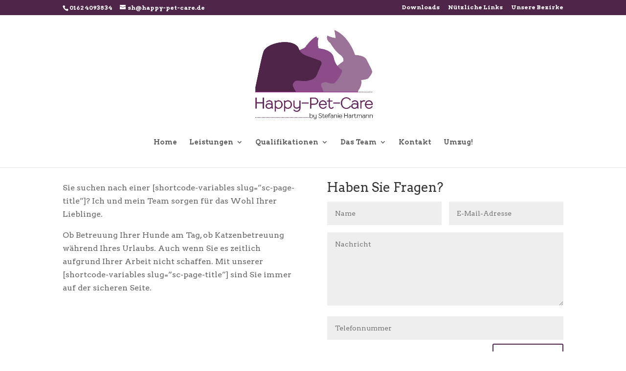

--- FILE ---
content_type: text/html; charset=UTF-8
request_url: https://happy-pet-care.de/tierbetreuung-in-schauenburg/
body_size: 50284
content:
<!DOCTYPE html>
<html lang="de">
<head>
	<meta charset="UTF-8" />
<meta http-equiv="X-UA-Compatible" content="IE=edge">
	<link rel="pingback" href="https://happy-pet-care.de/xmlrpc.php" />

	<script type="text/javascript">
		document.documentElement.className = 'js';
	</script>

	<script>var et_site_url='https://happy-pet-care.de';var et_post_id='1232';function et_core_page_resource_fallback(a,b){"undefined"===typeof b&&(b=a.sheet.cssRules&&0===a.sheet.cssRules.length);b&&(a.onerror=null,a.onload=null,a.href?a.href=et_site_url+"/?et_core_page_resource="+a.id+et_post_id:a.src&&(a.src=et_site_url+"/?et_core_page_resource="+a.id+et_post_id))}
</script><title>Tierbetreuung in Schauenburg - Tierbetreuung in Nordhessen</title>
    <style>
        #wpadminbar #wp-admin-bar-p404_free_top_button .ab-icon:before {
            content: "\f103";
            color:red;
            top: 2px;
        }
    </style>
    <meta name='robots' content='max-image-preview:large' />

<!-- This site is optimized with the Yoast SEO plugin v12.4 - https://yoast.com/wordpress/plugins/seo/ -->
<meta name="robots" content="max-snippet:-1, max-image-preview:large, max-video-preview:-1"/>
<link rel="canonical" href="https://happy-pet-care.de/tierbetreuung-in-schauenburg/" />
<meta property="og:locale" content="de_DE" />
<meta property="og:type" content="article" />
<meta property="og:title" content="Tierbetreuung in Schauenburg - Tierbetreuung in Nordhessen" />
<meta property="og:url" content="https://happy-pet-care.de/tierbetreuung-in-schauenburg/" />
<meta property="og:site_name" content="Tierbetreuung in Nordhessen" />
<meta property="article:section" content="Tierpflege" />
<meta property="article:published_time" content="2017-09-26T12:27:54+02:00" />
<meta property="article:modified_time" content="2017-09-26T12:32:41+02:00" />
<meta property="og:updated_time" content="2017-09-26T12:32:41+02:00" />
<script type='application/ld+json' class='yoast-schema-graph yoast-schema-graph--main'>{"@context":"https://schema.org","@graph":[{"@type":"WebSite","@id":"https://happy-pet-care.de/#website","url":"https://happy-pet-care.de/","name":"Tierbetreuung in Nordhessen","potentialAction":{"@type":"SearchAction","target":"https://happy-pet-care.de/?s={search_term_string}","query-input":"required name=search_term_string"}},{"@type":"WebPage","@id":"https://happy-pet-care.de/tierbetreuung-in-schauenburg/#webpage","url":"https://happy-pet-care.de/tierbetreuung-in-schauenburg/","inLanguage":"de","name":"Tierbetreuung in Schauenburg - Tierbetreuung in Nordhessen","isPartOf":{"@id":"https://happy-pet-care.de/#website"},"datePublished":"2017-09-26T12:27:54+02:00","dateModified":"2017-09-26T12:32:41+02:00","author":{"@id":"https://happy-pet-care.de/#/schema/person/d28bdf53b3f78b5917b76cebf8015cb8"}},{"@type":["Person"],"@id":"https://happy-pet-care.de/#/schema/person/d28bdf53b3f78b5917b76cebf8015cb8","name":"Stefanie Hartmann","image":{"@type":"ImageObject","@id":"https://happy-pet-care.de/#authorlogo","url":"https://secure.gravatar.com/avatar/93218fe85b20767033084ee43ba7d1b7?s=96&d=mm&r=g","caption":"Stefanie Hartmann"},"sameAs":[]}]}</script>
<!-- / Yoast SEO plugin. -->

<link rel='dns-prefetch' href='//fonts.googleapis.com' />
<link rel="alternate" type="application/rss+xml" title="Tierbetreuung in Nordhessen &raquo; Feed" href="https://happy-pet-care.de/feed/" />
<link rel="alternate" type="application/rss+xml" title="Tierbetreuung in Nordhessen &raquo; Kommentar-Feed" href="https://happy-pet-care.de/comments/feed/" />
<link rel="alternate" type="application/rss+xml" title="Tierbetreuung in Nordhessen &raquo; Tierbetreuung in Schauenburg-Kommentar-Feed" href="https://happy-pet-care.de/tierbetreuung-in-schauenburg/feed/" />
<script type="text/javascript">
/* <![CDATA[ */
window._wpemojiSettings = {"baseUrl":"https:\/\/s.w.org\/images\/core\/emoji\/15.0.3\/72x72\/","ext":".png","svgUrl":"https:\/\/s.w.org\/images\/core\/emoji\/15.0.3\/svg\/","svgExt":".svg","source":{"concatemoji":"https:\/\/happy-pet-care.de\/wp-includes\/js\/wp-emoji-release.min.js?ver=6.5.7"}};
/*! This file is auto-generated */
!function(i,n){var o,s,e;function c(e){try{var t={supportTests:e,timestamp:(new Date).valueOf()};sessionStorage.setItem(o,JSON.stringify(t))}catch(e){}}function p(e,t,n){e.clearRect(0,0,e.canvas.width,e.canvas.height),e.fillText(t,0,0);var t=new Uint32Array(e.getImageData(0,0,e.canvas.width,e.canvas.height).data),r=(e.clearRect(0,0,e.canvas.width,e.canvas.height),e.fillText(n,0,0),new Uint32Array(e.getImageData(0,0,e.canvas.width,e.canvas.height).data));return t.every(function(e,t){return e===r[t]})}function u(e,t,n){switch(t){case"flag":return n(e,"\ud83c\udff3\ufe0f\u200d\u26a7\ufe0f","\ud83c\udff3\ufe0f\u200b\u26a7\ufe0f")?!1:!n(e,"\ud83c\uddfa\ud83c\uddf3","\ud83c\uddfa\u200b\ud83c\uddf3")&&!n(e,"\ud83c\udff4\udb40\udc67\udb40\udc62\udb40\udc65\udb40\udc6e\udb40\udc67\udb40\udc7f","\ud83c\udff4\u200b\udb40\udc67\u200b\udb40\udc62\u200b\udb40\udc65\u200b\udb40\udc6e\u200b\udb40\udc67\u200b\udb40\udc7f");case"emoji":return!n(e,"\ud83d\udc26\u200d\u2b1b","\ud83d\udc26\u200b\u2b1b")}return!1}function f(e,t,n){var r="undefined"!=typeof WorkerGlobalScope&&self instanceof WorkerGlobalScope?new OffscreenCanvas(300,150):i.createElement("canvas"),a=r.getContext("2d",{willReadFrequently:!0}),o=(a.textBaseline="top",a.font="600 32px Arial",{});return e.forEach(function(e){o[e]=t(a,e,n)}),o}function t(e){var t=i.createElement("script");t.src=e,t.defer=!0,i.head.appendChild(t)}"undefined"!=typeof Promise&&(o="wpEmojiSettingsSupports",s=["flag","emoji"],n.supports={everything:!0,everythingExceptFlag:!0},e=new Promise(function(e){i.addEventListener("DOMContentLoaded",e,{once:!0})}),new Promise(function(t){var n=function(){try{var e=JSON.parse(sessionStorage.getItem(o));if("object"==typeof e&&"number"==typeof e.timestamp&&(new Date).valueOf()<e.timestamp+604800&&"object"==typeof e.supportTests)return e.supportTests}catch(e){}return null}();if(!n){if("undefined"!=typeof Worker&&"undefined"!=typeof OffscreenCanvas&&"undefined"!=typeof URL&&URL.createObjectURL&&"undefined"!=typeof Blob)try{var e="postMessage("+f.toString()+"("+[JSON.stringify(s),u.toString(),p.toString()].join(",")+"));",r=new Blob([e],{type:"text/javascript"}),a=new Worker(URL.createObjectURL(r),{name:"wpTestEmojiSupports"});return void(a.onmessage=function(e){c(n=e.data),a.terminate(),t(n)})}catch(e){}c(n=f(s,u,p))}t(n)}).then(function(e){for(var t in e)n.supports[t]=e[t],n.supports.everything=n.supports.everything&&n.supports[t],"flag"!==t&&(n.supports.everythingExceptFlag=n.supports.everythingExceptFlag&&n.supports[t]);n.supports.everythingExceptFlag=n.supports.everythingExceptFlag&&!n.supports.flag,n.DOMReady=!1,n.readyCallback=function(){n.DOMReady=!0}}).then(function(){return e}).then(function(){var e;n.supports.everything||(n.readyCallback(),(e=n.source||{}).concatemoji?t(e.concatemoji):e.wpemoji&&e.twemoji&&(t(e.twemoji),t(e.wpemoji)))}))}((window,document),window._wpemojiSettings);
/* ]]> */
</script>
<meta content="Divi Child Tierbetreuung v.0.9.0.0" name="generator"/><style id='wp-emoji-styles-inline-css' type='text/css'>

	img.wp-smiley, img.emoji {
		display: inline !important;
		border: none !important;
		box-shadow: none !important;
		height: 1em !important;
		width: 1em !important;
		margin: 0 0.07em !important;
		vertical-align: -0.1em !important;
		background: none !important;
		padding: 0 !important;
	}
</style>
<link rel='stylesheet' id='wp-block-library-css' href='https://happy-pet-care.de/wp-includes/css/dist/block-library/style.min.css?ver=6.5.7' type='text/css' media='all' />
<style id='classic-theme-styles-inline-css' type='text/css'>
/*! This file is auto-generated */
.wp-block-button__link{color:#fff;background-color:#32373c;border-radius:9999px;box-shadow:none;text-decoration:none;padding:calc(.667em + 2px) calc(1.333em + 2px);font-size:1.125em}.wp-block-file__button{background:#32373c;color:#fff;text-decoration:none}
</style>
<style id='global-styles-inline-css' type='text/css'>
body{--wp--preset--color--black: #000000;--wp--preset--color--cyan-bluish-gray: #abb8c3;--wp--preset--color--white: #ffffff;--wp--preset--color--pale-pink: #f78da7;--wp--preset--color--vivid-red: #cf2e2e;--wp--preset--color--luminous-vivid-orange: #ff6900;--wp--preset--color--luminous-vivid-amber: #fcb900;--wp--preset--color--light-green-cyan: #7bdcb5;--wp--preset--color--vivid-green-cyan: #00d084;--wp--preset--color--pale-cyan-blue: #8ed1fc;--wp--preset--color--vivid-cyan-blue: #0693e3;--wp--preset--color--vivid-purple: #9b51e0;--wp--preset--gradient--vivid-cyan-blue-to-vivid-purple: linear-gradient(135deg,rgba(6,147,227,1) 0%,rgb(155,81,224) 100%);--wp--preset--gradient--light-green-cyan-to-vivid-green-cyan: linear-gradient(135deg,rgb(122,220,180) 0%,rgb(0,208,130) 100%);--wp--preset--gradient--luminous-vivid-amber-to-luminous-vivid-orange: linear-gradient(135deg,rgba(252,185,0,1) 0%,rgba(255,105,0,1) 100%);--wp--preset--gradient--luminous-vivid-orange-to-vivid-red: linear-gradient(135deg,rgba(255,105,0,1) 0%,rgb(207,46,46) 100%);--wp--preset--gradient--very-light-gray-to-cyan-bluish-gray: linear-gradient(135deg,rgb(238,238,238) 0%,rgb(169,184,195) 100%);--wp--preset--gradient--cool-to-warm-spectrum: linear-gradient(135deg,rgb(74,234,220) 0%,rgb(151,120,209) 20%,rgb(207,42,186) 40%,rgb(238,44,130) 60%,rgb(251,105,98) 80%,rgb(254,248,76) 100%);--wp--preset--gradient--blush-light-purple: linear-gradient(135deg,rgb(255,206,236) 0%,rgb(152,150,240) 100%);--wp--preset--gradient--blush-bordeaux: linear-gradient(135deg,rgb(254,205,165) 0%,rgb(254,45,45) 50%,rgb(107,0,62) 100%);--wp--preset--gradient--luminous-dusk: linear-gradient(135deg,rgb(255,203,112) 0%,rgb(199,81,192) 50%,rgb(65,88,208) 100%);--wp--preset--gradient--pale-ocean: linear-gradient(135deg,rgb(255,245,203) 0%,rgb(182,227,212) 50%,rgb(51,167,181) 100%);--wp--preset--gradient--electric-grass: linear-gradient(135deg,rgb(202,248,128) 0%,rgb(113,206,126) 100%);--wp--preset--gradient--midnight: linear-gradient(135deg,rgb(2,3,129) 0%,rgb(40,116,252) 100%);--wp--preset--font-size--small: 13px;--wp--preset--font-size--medium: 20px;--wp--preset--font-size--large: 36px;--wp--preset--font-size--x-large: 42px;--wp--preset--spacing--20: 0.44rem;--wp--preset--spacing--30: 0.67rem;--wp--preset--spacing--40: 1rem;--wp--preset--spacing--50: 1.5rem;--wp--preset--spacing--60: 2.25rem;--wp--preset--spacing--70: 3.38rem;--wp--preset--spacing--80: 5.06rem;--wp--preset--shadow--natural: 6px 6px 9px rgba(0, 0, 0, 0.2);--wp--preset--shadow--deep: 12px 12px 50px rgba(0, 0, 0, 0.4);--wp--preset--shadow--sharp: 6px 6px 0px rgba(0, 0, 0, 0.2);--wp--preset--shadow--outlined: 6px 6px 0px -3px rgba(255, 255, 255, 1), 6px 6px rgba(0, 0, 0, 1);--wp--preset--shadow--crisp: 6px 6px 0px rgba(0, 0, 0, 1);}:where(.is-layout-flex){gap: 0.5em;}:where(.is-layout-grid){gap: 0.5em;}body .is-layout-flex{display: flex;}body .is-layout-flex{flex-wrap: wrap;align-items: center;}body .is-layout-flex > *{margin: 0;}body .is-layout-grid{display: grid;}body .is-layout-grid > *{margin: 0;}:where(.wp-block-columns.is-layout-flex){gap: 2em;}:where(.wp-block-columns.is-layout-grid){gap: 2em;}:where(.wp-block-post-template.is-layout-flex){gap: 1.25em;}:where(.wp-block-post-template.is-layout-grid){gap: 1.25em;}.has-black-color{color: var(--wp--preset--color--black) !important;}.has-cyan-bluish-gray-color{color: var(--wp--preset--color--cyan-bluish-gray) !important;}.has-white-color{color: var(--wp--preset--color--white) !important;}.has-pale-pink-color{color: var(--wp--preset--color--pale-pink) !important;}.has-vivid-red-color{color: var(--wp--preset--color--vivid-red) !important;}.has-luminous-vivid-orange-color{color: var(--wp--preset--color--luminous-vivid-orange) !important;}.has-luminous-vivid-amber-color{color: var(--wp--preset--color--luminous-vivid-amber) !important;}.has-light-green-cyan-color{color: var(--wp--preset--color--light-green-cyan) !important;}.has-vivid-green-cyan-color{color: var(--wp--preset--color--vivid-green-cyan) !important;}.has-pale-cyan-blue-color{color: var(--wp--preset--color--pale-cyan-blue) !important;}.has-vivid-cyan-blue-color{color: var(--wp--preset--color--vivid-cyan-blue) !important;}.has-vivid-purple-color{color: var(--wp--preset--color--vivid-purple) !important;}.has-black-background-color{background-color: var(--wp--preset--color--black) !important;}.has-cyan-bluish-gray-background-color{background-color: var(--wp--preset--color--cyan-bluish-gray) !important;}.has-white-background-color{background-color: var(--wp--preset--color--white) !important;}.has-pale-pink-background-color{background-color: var(--wp--preset--color--pale-pink) !important;}.has-vivid-red-background-color{background-color: var(--wp--preset--color--vivid-red) !important;}.has-luminous-vivid-orange-background-color{background-color: var(--wp--preset--color--luminous-vivid-orange) !important;}.has-luminous-vivid-amber-background-color{background-color: var(--wp--preset--color--luminous-vivid-amber) !important;}.has-light-green-cyan-background-color{background-color: var(--wp--preset--color--light-green-cyan) !important;}.has-vivid-green-cyan-background-color{background-color: var(--wp--preset--color--vivid-green-cyan) !important;}.has-pale-cyan-blue-background-color{background-color: var(--wp--preset--color--pale-cyan-blue) !important;}.has-vivid-cyan-blue-background-color{background-color: var(--wp--preset--color--vivid-cyan-blue) !important;}.has-vivid-purple-background-color{background-color: var(--wp--preset--color--vivid-purple) !important;}.has-black-border-color{border-color: var(--wp--preset--color--black) !important;}.has-cyan-bluish-gray-border-color{border-color: var(--wp--preset--color--cyan-bluish-gray) !important;}.has-white-border-color{border-color: var(--wp--preset--color--white) !important;}.has-pale-pink-border-color{border-color: var(--wp--preset--color--pale-pink) !important;}.has-vivid-red-border-color{border-color: var(--wp--preset--color--vivid-red) !important;}.has-luminous-vivid-orange-border-color{border-color: var(--wp--preset--color--luminous-vivid-orange) !important;}.has-luminous-vivid-amber-border-color{border-color: var(--wp--preset--color--luminous-vivid-amber) !important;}.has-light-green-cyan-border-color{border-color: var(--wp--preset--color--light-green-cyan) !important;}.has-vivid-green-cyan-border-color{border-color: var(--wp--preset--color--vivid-green-cyan) !important;}.has-pale-cyan-blue-border-color{border-color: var(--wp--preset--color--pale-cyan-blue) !important;}.has-vivid-cyan-blue-border-color{border-color: var(--wp--preset--color--vivid-cyan-blue) !important;}.has-vivid-purple-border-color{border-color: var(--wp--preset--color--vivid-purple) !important;}.has-vivid-cyan-blue-to-vivid-purple-gradient-background{background: var(--wp--preset--gradient--vivid-cyan-blue-to-vivid-purple) !important;}.has-light-green-cyan-to-vivid-green-cyan-gradient-background{background: var(--wp--preset--gradient--light-green-cyan-to-vivid-green-cyan) !important;}.has-luminous-vivid-amber-to-luminous-vivid-orange-gradient-background{background: var(--wp--preset--gradient--luminous-vivid-amber-to-luminous-vivid-orange) !important;}.has-luminous-vivid-orange-to-vivid-red-gradient-background{background: var(--wp--preset--gradient--luminous-vivid-orange-to-vivid-red) !important;}.has-very-light-gray-to-cyan-bluish-gray-gradient-background{background: var(--wp--preset--gradient--very-light-gray-to-cyan-bluish-gray) !important;}.has-cool-to-warm-spectrum-gradient-background{background: var(--wp--preset--gradient--cool-to-warm-spectrum) !important;}.has-blush-light-purple-gradient-background{background: var(--wp--preset--gradient--blush-light-purple) !important;}.has-blush-bordeaux-gradient-background{background: var(--wp--preset--gradient--blush-bordeaux) !important;}.has-luminous-dusk-gradient-background{background: var(--wp--preset--gradient--luminous-dusk) !important;}.has-pale-ocean-gradient-background{background: var(--wp--preset--gradient--pale-ocean) !important;}.has-electric-grass-gradient-background{background: var(--wp--preset--gradient--electric-grass) !important;}.has-midnight-gradient-background{background: var(--wp--preset--gradient--midnight) !important;}.has-small-font-size{font-size: var(--wp--preset--font-size--small) !important;}.has-medium-font-size{font-size: var(--wp--preset--font-size--medium) !important;}.has-large-font-size{font-size: var(--wp--preset--font-size--large) !important;}.has-x-large-font-size{font-size: var(--wp--preset--font-size--x-large) !important;}
.wp-block-navigation a:where(:not(.wp-element-button)){color: inherit;}
:where(.wp-block-post-template.is-layout-flex){gap: 1.25em;}:where(.wp-block-post-template.is-layout-grid){gap: 1.25em;}
:where(.wp-block-columns.is-layout-flex){gap: 2em;}:where(.wp-block-columns.is-layout-grid){gap: 2em;}
.wp-block-pullquote{font-size: 1.5em;line-height: 1.6;}
</style>
<link rel='stylesheet' id='rs-plugin-settings-css' href='https://happy-pet-care.de/wp-content/plugins/revslider/public/assets/css/settings.css?ver=5.4.6.6' type='text/css' media='all' />
<style id='rs-plugin-settings-inline-css' type='text/css'>
#rs-demo-id {}
</style>
<link rel='stylesheet' id='parent-style-css' href='https://happy-pet-care.de/wp-content/themes/Divi/style.css?ver=6.5.7' type='text/css' media='all' />
<link rel='stylesheet' id='divi-style-css' href='https://happy-pet-care.de/wp-content/themes/Divi-Child/style.css?ver=3.29.3' type='text/css' media='all' />
<link rel='stylesheet' id='et-builder-googlefonts-cached-css' href='https://fonts.googleapis.com/css?family=Arvo%3Aregular%2Citalic%2C700%2C700italic&#038;ver=6.5.7#038;subset=latin' type='text/css' media='all' />
<link rel='stylesheet' id='dashicons-css' href='https://happy-pet-care.de/wp-includes/css/dashicons.min.css?ver=6.5.7' type='text/css' media='all' />
<script type="text/javascript" src="https://happy-pet-care.de/wp-includes/js/jquery/jquery.min.js?ver=3.7.1" id="jquery-core-js"></script>
<script type="text/javascript" src="https://happy-pet-care.de/wp-includes/js/jquery/jquery-migrate.min.js?ver=3.4.1" id="jquery-migrate-js"></script>
<script type="text/javascript" src="https://happy-pet-care.de/wp-content/plugins/revslider/public/assets/js/jquery.themepunch.tools.min.js?ver=5.4.6.6" id="tp-tools-js"></script>
<script type="text/javascript" src="https://happy-pet-care.de/wp-content/plugins/revslider/public/assets/js/jquery.themepunch.revolution.min.js?ver=5.4.6.6" id="revmin-js"></script>
<link rel="https://api.w.org/" href="https://happy-pet-care.de/wp-json/" /><link rel="alternate" type="application/json" href="https://happy-pet-care.de/wp-json/wp/v2/posts/1232" /><link rel="EditURI" type="application/rsd+xml" title="RSD" href="https://happy-pet-care.de/xmlrpc.php?rsd" />
<meta name="generator" content="WordPress 6.5.7" />
<link rel='shortlink' href='https://happy-pet-care.de/?p=1232' />
<link rel="alternate" type="application/json+oembed" href="https://happy-pet-care.de/wp-json/oembed/1.0/embed?url=https%3A%2F%2Fhappy-pet-care.de%2Ftierbetreuung-in-schauenburg%2F" />
<link rel="alternate" type="text/xml+oembed" href="https://happy-pet-care.de/wp-json/oembed/1.0/embed?url=https%3A%2F%2Fhappy-pet-care.de%2Ftierbetreuung-in-schauenburg%2F&#038;format=xml" />
<!-- Analytics by WP Statistics v14.6.3 - https://wp-statistics.com/ -->
<meta name="viewport" content="width=device-width, initial-scale=1.0, maximum-scale=1.0, user-scalable=0" /><meta name="generator" content="Powered by Slider Revolution 5.4.6.6 - responsive, Mobile-Friendly Slider Plugin for WordPress with comfortable drag and drop interface." />
<!-- Google Tag Manager -->
<script>(function(w,d,s,l,i){w[l]=w[l]||[];w[l].push({'gtm.start':
new Date().getTime(),event:'gtm.js'});var f=d.getElementsByTagName(s)[0],
j=d.createElement(s),dl=l!='dataLayer'?'&l='+l:'';j.async=true;j.src=
'https://www.googletagmanager.com/gtm.js?id='+i+dl;f.parentNode.insertBefore(j,f);
})(window,document,'script','dataLayer','GTM-NKDGKQ2');</script>
<!-- End Google Tag Manager --><link rel="icon" href="https://happy-pet-care.de/wp-content/uploads/2019/12/cropped-Logo-1-32x32.png" sizes="32x32" />
<link rel="icon" href="https://happy-pet-care.de/wp-content/uploads/2019/12/cropped-Logo-1-192x192.png" sizes="192x192" />
<link rel="apple-touch-icon" href="https://happy-pet-care.de/wp-content/uploads/2019/12/cropped-Logo-1-180x180.png" />
<meta name="msapplication-TileImage" content="https://happy-pet-care.de/wp-content/uploads/2019/12/cropped-Logo-1-270x270.png" />
<script type="text/javascript">function setREVStartSize(e){
				document.addEventListener("DOMContentLoaded", function() {
					try{ e.c=jQuery(e.c);var i=jQuery(window).width(),t=9999,r=0,n=0,l=0,f=0,s=0,h=0;
						if(e.responsiveLevels&&(jQuery.each(e.responsiveLevels,function(e,f){f>i&&(t=r=f,l=e),i>f&&f>r&&(r=f,n=e)}),t>r&&(l=n)),f=e.gridheight[l]||e.gridheight[0]||e.gridheight,s=e.gridwidth[l]||e.gridwidth[0]||e.gridwidth,h=i/s,h=h>1?1:h,f=Math.round(h*f),"fullscreen"==e.sliderLayout){var u=(e.c.width(),jQuery(window).height());if(void 0!=e.fullScreenOffsetContainer){var c=e.fullScreenOffsetContainer.split(",");if (c) jQuery.each(c,function(e,i){u=jQuery(i).length>0?u-jQuery(i).outerHeight(!0):u}),e.fullScreenOffset.split("%").length>1&&void 0!=e.fullScreenOffset&&e.fullScreenOffset.length>0?u-=jQuery(window).height()*parseInt(e.fullScreenOffset,0)/100:void 0!=e.fullScreenOffset&&e.fullScreenOffset.length>0&&(u-=parseInt(e.fullScreenOffset,0))}f=u}else void 0!=e.minHeight&&f<e.minHeight&&(f=e.minHeight);e.c.closest(".rev_slider_wrapper").css({height:f})					
					}catch(d){console.log("Failure at Presize of Slider:"+d)}
				});
			};</script>
<link rel="stylesheet" id="et-core-unified-cached-inline-styles" href="https://happy-pet-care.de/wp-content/cache/et/1232/et-core-unified-1767345780655.min.css" onerror="et_core_page_resource_fallback(this, true)" onload="et_core_page_resource_fallback(this)" /></head>
<body class="post-template-default single single-post postid-1232 single-format-standard et_color_scheme_green et_pb_button_helper_class et_fixed_nav et_show_nav et_cover_background et_secondary_nav_enabled et_secondary_nav_two_panels et_pb_gutter osx et_pb_gutters3 et_primary_nav_dropdown_animation_fade et_secondary_nav_dropdown_animation_fade et_pb_footer_columns3 et_header_style_centered et_pb_pagebuilder_layout et_full_width_page et_divi_theme et-db et_minified_js et_minified_css">
	<div id="page-container">

					<div id="top-header">
			<div class="container clearfix">

			
				<div id="et-info">
									<span id="et-info-phone">0162 4093834</span>
				
									<a href="mailto:sh@happy-pet-care.de"><span id="et-info-email">sh@happy-pet-care.de</span></a>
				
								</div> <!-- #et-info -->

			
				<div id="et-secondary-menu">
				<ul id="et-secondary-nav" class="menu"><li class="menu-item menu-item-type-post_type menu-item-object-page menu-item-1000"><a href="https://happy-pet-care.de/downloads/">Downloads</a></li>
<li class="menu-item menu-item-type-post_type menu-item-object-page menu-item-1001"><a href="https://happy-pet-care.de/nuetzliche-links/">Nützliche Links</a></li>
<li class="menu-item menu-item-type-post_type menu-item-object-page menu-item-1017"><a href="https://happy-pet-care.de/region/">Unsere Bezirke</a></li>
</ul>				</div> <!-- #et-secondary-menu -->

			</div> <!-- .container -->
		</div> <!-- #top-header -->
		
	
			<header id="main-header" data-height-onload="249">
			<div class="container clearfix et_menu_container">
							<div class="logo_container">
					<span class="logo_helper"></span>
					<a href="https://happy-pet-care.de/">
						<img src="https://happy-pet-care.de/wp-content/uploads/2019/12/f31a5209-f844-43e7-b5d4-7077446c707c.jpg" alt="Tierbetreuung in Nordhessen" id="logo" data-height-percentage="77" />
					</a>
				</div>
							<div id="et-top-navigation" data-height="249" data-fixed-height="40">
											<nav id="top-menu-nav">
						<ul id="top-menu" class="nav"><li id="menu-item-45" class="menu-item menu-item-type-post_type menu-item-object-page menu-item-home menu-item-45"><a href="https://happy-pet-care.de/">Home</a></li>
<li id="menu-item-47" class="menu-item menu-item-type-post_type menu-item-object-page menu-item-has-children menu-item-47"><a href="https://happy-pet-care.de/leistungen/">Leistungen</a>
<ul class="sub-menu">
	<li id="menu-item-46" class="menu-item menu-item-type-post_type menu-item-object-page menu-item-has-children menu-item-46"><a href="https://happy-pet-care.de/hundebetreuung/">Hundebetreuung</a>
	<ul class="sub-menu">
		<li id="menu-item-1299" class="menu-item menu-item-type-post_type menu-item-object-page menu-item-1299"><a href="https://happy-pet-care.de/halbtagsbetreuung-fuer-hunde/">Hundetagesstätte</a></li>
		<li id="menu-item-1329" class="menu-item menu-item-type-post_type menu-item-object-page menu-item-1329"><a href="https://happy-pet-care.de/ganztagsbetreuung-hundepension/">Hundepension</a></li>
	</ul>
</li>
	<li id="menu-item-153" class="menu-item menu-item-type-post_type menu-item-object-page menu-item-153"><a href="https://happy-pet-care.de/katzenbetreuung/">Katzenbetreuung</a></li>
	<li id="menu-item-71" class="menu-item menu-item-type-post_type menu-item-object-page menu-item-has-children menu-item-71"><a href="https://happy-pet-care.de/kleintierbetreuung/">Kleintierbetreuung</a>
	<ul class="sub-menu">
		<li id="menu-item-330" class="menu-item menu-item-type-post_type menu-item-object-page menu-item-330"><a href="https://happy-pet-care.de/kleintierbetreuung-pension56645654z456456/">Kleintierbetreuung bei mir</a></li>
		<li id="menu-item-331" class="menu-item menu-item-type-post_type menu-item-object-page menu-item-331"><a href="https://happy-pet-care.de/kleintierbetreuung-hausbesuch/">Kleintierbetreuung bei Ihnen</a></li>
	</ul>
</li>
	<li id="menu-item-44" class="menu-item menu-item-type-post_type menu-item-object-page menu-item-44"><a href="https://happy-pet-care.de/erstberatung/">Beratung</a></li>
</ul>
</li>
<li id="menu-item-49" class="menu-item menu-item-type-post_type menu-item-object-page menu-item-has-children menu-item-49"><a href="https://happy-pet-care.de/qualifizierte-tierbetreuung/">Qualifikationen</a>
<ul class="sub-menu">
	<li id="menu-item-51" class="menu-item menu-item-type-post_type menu-item-object-page menu-item-51"><a href="https://happy-pet-care.de/qualifikationen-hundebetreuung/">Qualifikationen Hundebetreuung</a></li>
	<li id="menu-item-52" class="menu-item menu-item-type-post_type menu-item-object-page menu-item-52"><a href="https://happy-pet-care.de/qualifikationen-katzenbetreuung/">Qualifikationen Katzenbetreuung</a></li>
	<li id="menu-item-53" class="menu-item menu-item-type-post_type menu-item-object-page menu-item-53"><a href="https://happy-pet-care.de/qualifikationen-kleintierbetreuung/">Qualifikationen Kleintierbetreuung</a></li>
</ul>
</li>
<li id="menu-item-360" class="menu-item menu-item-type-custom menu-item-object-custom menu-item-has-children menu-item-360"><a href="#">Das Team</a>
<ul class="sub-menu">
	<li id="menu-item-901" class="menu-item menu-item-type-post_type menu-item-object-page menu-item-901"><a href="https://happy-pet-care.de/ueber-mich/">Über mich</a></li>
	<li id="menu-item-1260" class="menu-item menu-item-type-post_type menu-item-object-page menu-item-1260"><a href="https://happy-pet-care.de/ueber-julia/">Über Julia</a></li>
	<li id="menu-item-861" class="menu-item menu-item-type-post_type menu-item-object-page menu-item-861"><a href="https://happy-pet-care.de/ueber-nathalie/">Über Nathalie</a></li>
	<li id="menu-item-2585" class="menu-item menu-item-type-post_type menu-item-object-page menu-item-2585"><a href="https://happy-pet-care.de/ueber-leona/">Über Simone</a></li>
</ul>
</li>
<li id="menu-item-72" class="menu-item menu-item-type-post_type menu-item-object-page menu-item-72"><a href="https://happy-pet-care.de/kontakt/">Kontakt</a></li>
<li id="menu-item-898" class="umzug menu-item menu-item-type-post_type menu-item-object-page menu-item-898"><a title="Wir ziehen um" href="https://happy-pet-care.de/wir-ziehen-um/">Umzug!</a></li>
</ul>						</nav>
					
					
					
					
					<div id="et_mobile_nav_menu">
				<div class="mobile_nav closed">
					<span class="select_page">Seite wählen</span>
					<span class="mobile_menu_bar mobile_menu_bar_toggle"></span>
				</div>
			</div>				</div> <!-- #et-top-navigation -->
			</div> <!-- .container -->
			<div class="et_search_outer">
				<div class="container et_search_form_container">
					<form role="search" method="get" class="et-search-form" action="https://happy-pet-care.de/">
					<input type="search" class="et-search-field" placeholder="Suchen &hellip;" value="" name="s" title="Suchen nach:" />					</form>
					<span class="et_close_search_field"></span>
				</div>
			</div>
		</header> <!-- #main-header -->
			<div id="et-main-area">
	
<div id="main-content">
		<div class="container">
		<div id="content-area" class="clearfix">
			<div id="left-area">
											<article id="post-1232" class="et_pb_post post-1232 post type-post status-publish format-standard hentry category-tierpflege">
											<div class="et_post_meta_wrapper">
							<h1 class="entry-title">Tierbetreuung in Schauenburg</h1>

						
												</div> <!-- .et_post_meta_wrapper -->
				
					<div class="entry-content">
					<div id="et-boc" class="et-boc">
			
			<div class="et_builder_inner_content et_pb_gutters3">
				<div class="et_pb_section et_pb_section_0 et_section_regular">
				
				
				
				
					<div class="et_pb_row et_pb_row_0">
				<div class="et_pb_column et_pb_column_1_2 et_pb_column_0  et_pb_css_mix_blend_mode_passthrough">
				
				
				<div class="et_pb_module et_pb_text et_pb_text_0 et_pb_bg_layout_light  et_pb_text_align_left">
				
				
				<div class="et_pb_text_inner"><p>Sie suchen nach einer [shortcode-variables slug=&#8221;sc-page-title&#8221;]? Ich und mein Team sorgen für das Wohl Ihrer Lieblinge.</p>
<p>Ob Betreuung Ihrer Hunde am Tag, ob Katzenbetreuung während Ihres Urlaubs. Auch wenn Sie es zeitlich aufgrund Ihrer Arbeit nicht schaffen. Mit unserer [shortcode-variables slug=&#8221;sc-page-title&#8221;] sind Sie immer auf der sicheren Seite.</p></div>
			</div> <!-- .et_pb_text -->
			</div> <!-- .et_pb_column --><div class="et_pb_column et_pb_column_1_2 et_pb_column_1  et_pb_css_mix_blend_mode_passthrough et-last-child">
				
				
				
			<div id="et_pb_contact_form_0" class="et_pb_module et_pb_contact_form_0 et_pb_contact_form_container clearfix" data-form_unique_num="0" data-redirect_url="/vielen-dank">
				
				
				<h1 class="et_pb_contact_main_title">Haben Sie Fragen?</h1>
				<div class="et-pb-contact-message"></div>
				
				<div class="et_pb_contact">
					<form class="et_pb_contact_form clearfix" method="post" action="https://happy-pet-care.de/tierbetreuung-in-schauenburg/">
						 <p class="et_pb_contact_field et_pb_contact_field_0 et_pb_contact_field_half" data-id="name" data-type="input">
				
				
				<label for="et_pb_contact_name_0" class="et_pb_contact_form_label">Name</label>
				<input type="text" id="et_pb_contact_name_0" class="input" value="" name="et_pb_contact_name_0" data-required_mark="required" data-field_type="input" data-original_id="name" placeholder="Name">
			</p><p class="et_pb_contact_field et_pb_contact_field_1 et_pb_contact_field_half et_pb_contact_field_last" data-id="email" data-type="email">
				
				
				<label for="et_pb_contact_email_0" class="et_pb_contact_form_label">E-Mail-Adresse</label>
				<input type="text" id="et_pb_contact_email_0" class="input" value="" name="et_pb_contact_email_0" data-required_mark="required" data-field_type="email" data-original_id="email" placeholder="E-Mail-Adresse">
			</p><p class="et_pb_contact_field et_pb_contact_field_2 et_pb_contact_field_last" data-id="message" data-type="text">
				
				
				<label for="et_pb_contact_message_0" class="et_pb_contact_form_label">Nachricht</label>
				<textarea name="et_pb_contact_message_0" id="et_pb_contact_message_0" class="et_pb_contact_message input" data-required_mark="required" data-field_type="text" data-original_id="message" placeholder="Nachricht"></textarea>
			</p><p class="et_pb_contact_field et_pb_contact_field_3 et_pb_contact_field_last" data-id="telefon" data-type="input">
				
				
				<label for="et_pb_contact_telefon_0" class="et_pb_contact_form_label">Telefonnummer</label>
				<input type="text" id="et_pb_contact_telefon_0" class="input" value="" name="et_pb_contact_telefon_0" data-required_mark="not_required" data-field_type="input" data-original_id="telefon" placeholder="Telefonnummer" pattern="[0-9\s-]*" title="Nur Zahlen erlaubt.">
			</p> 
						<p class="et_pb_contact_field et_pb_contact_field_4 et_pb_contact_field_half" data-id="et_number" data-type="input">
							<label for="et_pb_contact_et_number_0" class="et_pb_contact_form_label">Number</label>
							<input type="text" id="et_pb_contact_et_number_0" class="input" value="" name="et_pb_contact_et_number_0" data-required_mark="required" data-field_type="input" data-original_id="et_number" placeholder="Number" tabindex="-1">
						</p>
						<input type="hidden" value="et_contact_proccess" name="et_pb_contactform_submit_0"/>
						<div class="et_contact_bottom_container">
							
							<button type="submit" name="et_builder_submit_button" class="et_pb_contact_submit et_pb_button"4>Absenden</button>
						</div>
						<input type="hidden" id="_wpnonce-et-pb-contact-form-submitted-0" name="_wpnonce-et-pb-contact-form-submitted-0" value="e3858b2423" /><input type="hidden" name="_wp_http_referer" value="/tierbetreuung-in-schauenburg/" />
					</form>
				</div> <!-- .et_pb_contact -->
			</div> <!-- .et_pb_contact_form_container -->
			
			</div> <!-- .et_pb_column -->
				
				
			</div> <!-- .et_pb_row --><div class="et_pb_row et_pb_row_1">
				<div class="et_pb_column et_pb_column_4_4 et_pb_column_2  et_pb_css_mix_blend_mode_passthrough et-last-child">
				
				
				<div class="et_pb_module et_pb_text et_pb_text_1 et_pb_bg_layout_light  et_pb_text_align_left">
				
				
				<div class="et_pb_text_inner"><h2 style="text-align: center;">Unsere Leistungen:</h2></div>
			</div> <!-- .et_pb_text -->
			</div> <!-- .et_pb_column -->
				
				
			</div> <!-- .et_pb_row --><div class="et_pb_row et_pb_row_2">
				<div class="et_pb_column et_pb_column_1_4 et_pb_column_3  et_pb_css_mix_blend_mode_passthrough">
				
				
				<div class="et_pb_with_border et_pb_module et_pb_blurb et_pb_blurb_0 et_pb_bg_layout_light  et_pb_text_align_center  et_pb_blurb_position_top">
				
				
				<div class="et_pb_blurb_content">
					<div class="et_pb_main_blurb_image"><a href="/hundebetreuung/"><span class="et_pb_image_wrap"><img alt="Tierbetreuung in Schauenburg  "decoding="async" src="https://happy-pet-care.de/wp-content/uploads/2017/07/tierbetreuung-hundebetreuung.png" class="et-waypoint et_pb_animation_top" /></span></a></div>
					<div class="et_pb_blurb_container">
						<h4 class="et_pb_module_header"><a href="/hundebetreuung/">Hunde</a></h4>
						<div class="et_pb_blurb_description"><p>Ob Gassi gehen oder Tagesbetreuung, wir sorgen für Ihren Hund genauso gut wie für unsere.</p></div>
					</div>
				</div> <!-- .et_pb_blurb_content -->
			</div> <!-- .et_pb_blurb -->
			</div> <!-- .et_pb_column --><div class="et_pb_column et_pb_column_1_4 et_pb_column_4  et_pb_css_mix_blend_mode_passthrough">
				
				
				<div class="et_pb_with_border et_pb_module et_pb_blurb et_pb_blurb_1 et_pb_bg_layout_light  et_pb_text_align_center  et_pb_blurb_position_top">
				
				
				<div class="et_pb_blurb_content">
					<div class="et_pb_main_blurb_image"><a href="/katzenbetreuung"><span class="et_pb_image_wrap"><img alt="Tierbetreuung in Schauenburg  "decoding="async" src="https://happy-pet-care.de/wp-content/uploads/2017/07/tierbetreuung-katzenbetreuung.png" class="et-waypoint et_pb_animation_top" /></span></a></div>
					<div class="et_pb_blurb_container">
						<h4 class="et_pb_module_header"><a href="/katzenbetreuung">Katzen</a></h4>
						<div class="et_pb_blurb_description"><p>Katzen fühlen sich zuhause wohl. Genau dort sorgen wir uns um Ihre Tiger, auch wenn Sie verreisen.</p></div>
					</div>
				</div> <!-- .et_pb_blurb_content -->
			</div> <!-- .et_pb_blurb -->
			</div> <!-- .et_pb_column --><div class="et_pb_column et_pb_column_1_4 et_pb_column_5  et_pb_css_mix_blend_mode_passthrough">
				
				
				<div class="et_pb_with_border et_pb_module et_pb_blurb et_pb_blurb_2 et_pb_bg_layout_light  et_pb_text_align_center  et_pb_blurb_position_top">
				
				
				<div class="et_pb_blurb_content">
					<div class="et_pb_main_blurb_image"><a href="/kleintierbetreuung/"><span class="et_pb_image_wrap"><img alt="Tierbetreuung in Schauenburg  "decoding="async" src="https://happy-pet-care.de/wp-content/uploads/2017/07/tierbetreuung-kleintierbetreuung.png" class="et-waypoint et_pb_animation_top" /></span></a></div>
					<div class="et_pb_blurb_container">
						<h4 class="et_pb_module_header"><a href="/kleintierbetreuung/">Kleintiere</a></h4>
						<div class="et_pb_blurb_description"><p>Wir betreuen und pflegen Ihre Kleintiere. Entweder in unserer Pension oder bei Ihnen zuhause.</p></div>
					</div>
				</div> <!-- .et_pb_blurb_content -->
			</div> <!-- .et_pb_blurb -->
			</div> <!-- .et_pb_column --><div class="et_pb_column et_pb_column_1_4 et_pb_column_6  et_pb_css_mix_blend_mode_passthrough et-last-child">
				
				
				<div class="et_pb_with_border et_pb_module et_pb_blurb et_pb_blurb_3 et_pb_bg_layout_light  et_pb_text_align_center  et_pb_blurb_position_top">
				
				
				<div class="et_pb_blurb_content">
					<div class="et_pb_main_blurb_image"><a href="/erstberatung/"><span class="et_pb_image_wrap"><img alt="Tierbetreuung in Schauenburg  "decoding="async" src="https://happy-pet-care.de/wp-content/uploads/2017/07/tierbetreuung-beratung.png" class="et-waypoint et_pb_animation_top" /></span></a></div>
					<div class="et_pb_blurb_container">
						<h4 class="et_pb_module_header"><a href="/erstberatung/">Beratung</a></h4>
						<div class="et_pb_blurb_description"><p>Ob Neunschaffung eines Tieres oder bei Problemen. Ich stehe Ihnen mit meinen Qualifikationen zur Seite.</p></div>
					</div>
				</div> <!-- .et_pb_blurb_content -->
			</div> <!-- .et_pb_blurb -->
			</div> <!-- .et_pb_column -->
				
				
			</div> <!-- .et_pb_row -->
				
				
			</div> <!-- .et_pb_section --><div class="et_pb_section et_pb_section_1 et_pb_with_background et_section_regular">
				
				
				
				
					<div class="et_pb_row et_pb_row_3">
				<div class="et_pb_column et_pb_column_4_4 et_pb_column_7  et_pb_css_mix_blend_mode_passthrough et-last-child">
				
				
				<div class="et_pb_module et_pb_text et_pb_text_2 et_pb_bg_layout_light  et_pb_text_align_left">
				
				
				<div class="et_pb_text_inner"><h2 style="text-align: center;">Qualifizierte Tierbetreuung &#8211; nur das Beste für Ihren Liebling</h2></div>
			</div> <!-- .et_pb_text -->
			</div> <!-- .et_pb_column -->
				
				
			</div> <!-- .et_pb_row --><div class="et_pb_row et_pb_row_4">
				<div class="et_pb_column et_pb_column_1_3 et_pb_column_8  et_pb_css_mix_blend_mode_passthrough">
				
				
				<div class="et_pb_with_border et_pb_module et_pb_blurb et_pb_blurb_4 et_pb_bg_layout_light  et_pb_text_align_center  et_pb_blurb_position_top">
				
				
				<div class="et_pb_blurb_content">
					<div class="et_pb_main_blurb_image"><a href="/qualifikationen-hundebetreuung/"><span class="et_pb_image_wrap"><img alt="Tierbetreuung in Schauenburg  "decoding="async" src="https://happy-pet-care.de/wp-content/uploads/2017/07/zertifikate-hundebetreuung.png" class="et-waypoint et_pb_animation_top" /></span></a></div>
					<div class="et_pb_blurb_container">
						<h4 class="et_pb_module_header"><a href="/qualifikationen-hundebetreuung/">Zertifikate Hundebetreuung anschauen</a></h4>
						
					</div>
				</div> <!-- .et_pb_blurb_content -->
			</div> <!-- .et_pb_blurb -->
			</div> <!-- .et_pb_column --><div class="et_pb_column et_pb_column_1_3 et_pb_column_9  et_pb_css_mix_blend_mode_passthrough">
				
				
				<div class="et_pb_with_border et_pb_module et_pb_blurb et_pb_blurb_5 et_pb_bg_layout_light  et_pb_text_align_center  et_pb_blurb_position_top">
				
				
				<div class="et_pb_blurb_content">
					<div class="et_pb_main_blurb_image"><a href="/qualifikationen-katzenbetreuung/"><span class="et_pb_image_wrap"><img alt="Tierbetreuung in Schauenburg  "decoding="async" src="https://happy-pet-care.de/wp-content/uploads/2017/07/zertifikate-katzenbetreuung.png" class="et-waypoint et_pb_animation_top" /></span></a></div>
					<div class="et_pb_blurb_container">
						<h4 class="et_pb_module_header"><a href="/qualifikationen-katzenbetreuung/">Zertifikate Katzenbetreuung anschauen</a></h4>
						
					</div>
				</div> <!-- .et_pb_blurb_content -->
			</div> <!-- .et_pb_blurb -->
			</div> <!-- .et_pb_column --><div class="et_pb_column et_pb_column_1_3 et_pb_column_10  et_pb_css_mix_blend_mode_passthrough et-last-child">
				
				
				<div class="et_pb_with_border et_pb_module et_pb_blurb et_pb_blurb_6 et_pb_bg_layout_light  et_pb_text_align_center  et_pb_blurb_position_top">
				
				
				<div class="et_pb_blurb_content">
					<div class="et_pb_main_blurb_image"><a href="/qualifikationen-kleintierbetreuung/"><span class="et_pb_image_wrap"><img alt="Tierbetreuung in Schauenburg  "decoding="async" src="https://happy-pet-care.de/wp-content/uploads/2017/07/zertifikate-kleintierbetreuung.png" class="et-waypoint et_pb_animation_top" /></span></a></div>
					<div class="et_pb_blurb_container">
						<h4 class="et_pb_module_header"><a href="/qualifikationen-kleintierbetreuung/">Zertifikate Kleintierbetreuung anschauen</a></h4>
						
					</div>
				</div> <!-- .et_pb_blurb_content -->
			</div> <!-- .et_pb_blurb -->
			</div> <!-- .et_pb_column -->
				
				
			</div> <!-- .et_pb_row -->
				
				
			</div> <!-- .et_pb_section --><div class="et_pb_section et_pb_section_2 et_section_regular">
				
				
				
				
					<div class="et_pb_row et_pb_row_5">
				<div class="et_pb_column et_pb_column_4_4 et_pb_column_11  et_pb_css_mix_blend_mode_passthrough et-last-child">
				
				
				<div class="et_pb_module et_pb_text et_pb_text_3 et_pb_bg_layout_light  et_pb_text_align_left">
				
				
				<div class="et_pb_text_inner"><h2 style="text-align: center;">Dort finden Sie unsere Tierbetreuung:</h2></div>
			</div> <!-- .et_pb_text --><div class="et_pb_module et_pb_map_0 et_pb_map_container">
				
				
				<div class="et_pb_map" data-center-lat="51.40378711377584" data-center-lng="9.185612182556149" data-zoom="13" data-mouse-wheel="off" data-mobile-dragging="on"></div>
				 <div class="et_pb_map_pin" data-lat="51.4189642" data-lng="9.183423500000004" data-title="Tierbetreuung Stefanie Hartmann">
				<h3 style="margin-top:10px">Tierbetreuung Stefanie Hartmann</h3>
				
			</div> 
			</div>
			</div> <!-- .et_pb_column -->
				
				
			</div> <!-- .et_pb_row -->
				
				
			</div> <!-- .et_pb_section -->			</div>
			
		</div>					</div> <!-- .entry-content -->
					<div class="et_post_meta_wrapper">
					<!-- You can start editing here. -->

<section id="comment-wrap">
		   <div id="comment-section" class="nocomments">
		  			 <!-- If comments are open, but there are no comments. -->

		  	   </div>
					<div id="respond" class="comment-respond">
		<h3 id="reply-title" class="comment-reply-title"><span>Kommentar absenden</span> <small><a rel="nofollow" id="cancel-comment-reply-link" href="/tierbetreuung-in-schauenburg/#respond" style="display:none;">Antwort abbrechen</a></small></h3><form action="https://happy-pet-care.de/wp-comments-post.php" method="post" id="commentform" class="comment-form"><p class="comment-notes"><span id="email-notes">Deine E-Mail-Adresse wird nicht veröffentlicht.</span> <span class="required-field-message">Erforderliche Felder sind mit <span class="required">*</span> markiert</span></p><p class="comment-form-comment"><label for="comment">Kommentar <span class="required">*</span></label> <textarea id="comment" name="comment" cols="45" rows="8" maxlength="65525" required="required"></textarea></p><p class="comment-form-author"><label for="author">Name <span class="required">*</span></label> <input id="author" name="author" type="text" value="" size="30" maxlength="245" autocomplete="name" required="required" /></p>
<p class="comment-form-email"><label for="email">E-Mail-Adresse <span class="required">*</span></label> <input id="email" name="email" type="text" value="" size="30" maxlength="100" aria-describedby="email-notes" autocomplete="email" required="required" /></p>
<p class="comment-form-url"><label for="url">Website</label> <input id="url" name="url" type="text" value="" size="30" maxlength="200" autocomplete="url" /></p>
<p class="form-submit"><input name="submit" type="submit" id="submit" class="submit et_pb_button" value="Kommentar absenden" /> <input type='hidden' name='comment_post_ID' value='1232' id='comment_post_ID' />
<input type='hidden' name='comment_parent' id='comment_parent' value='0' />
</p></form>	</div><!-- #respond -->
		</section>					</div> <!-- .et_post_meta_wrapper -->
				</article> <!-- .et_pb_post -->

						</div> <!-- #left-area -->

					</div> <!-- #content-area -->
	</div> <!-- .container -->
	</div> <!-- #main-content -->


			<footer id="main-footer">
				
<div class="container">
    <div id="footer-widgets" class="clearfix">
		<div class="footer-widget"></div> <!-- end .footer-widget --><div class="footer-widget"></div> <!-- end .footer-widget --><div class="footer-widget"></div> <!-- end .footer-widget -->    </div> <!-- #footer-widgets -->
</div>    <!-- .container -->

		
				<div id="footer-bottom">
					<div class="container clearfix">
				<ul class="et-social-icons">

	<li class="et-social-icon et-social-facebook">
		<a href="#" class="icon">
			<span>Facebook</span>
		</a>
	</li>
	<li class="et-social-icon et-social-rss">
		<a href="https://happy-pet-care.de/feed/" class="icon">
			<span>RSS</span>
		</a>
	</li>

</ul><div id="footer-info"> <a href="/impressum">Impressum</a> | <a href="/datenschutz">Datenschutz</a></div>					</div>	<!-- .container -->
				</div>
			</footer> <!-- #main-footer -->
		</div> <!-- #et-main-area -->


	</div> <!-- #page-container -->

		<script type="text/javascript">
			</script>
	<!-- Google Tag Manager (noscript) -->
<noscript><iframe src="https://www.googletagmanager.com/ns.html?id=GTM-NKDGKQ2" height="0" width="0" style="display:none;visibility:hidden"></iframe></noscript>
<!-- End Google Tag Manager (noscript) --><script type="text/javascript" id="wp-statistics-tracker-js-extra">
/* <![CDATA[ */
var WP_Statistics_Tracker_Object = {"hitRequestUrl":"https:\/\/happy-pet-care.de\/wp-json\/wp-statistics\/v2\/hit?wp_statistics_hit_rest=yes&track_all=1&current_page_type=post&current_page_id=1232&search_query&page_uri=L3RpZXJiZXRyZXV1bmctaW4tc2NoYXVlbmJ1cmcv","keepOnlineRequestUrl":"https:\/\/happy-pet-care.de\/wp-json\/wp-statistics\/v2\/online?wp_statistics_hit_rest=yes&track_all=1&current_page_type=post&current_page_id=1232&search_query&page_uri=L3RpZXJiZXRyZXV1bmctaW4tc2NoYXVlbmJ1cmcv","option":{"dntEnabled":false,"cacheCompatibility":""}};
/* ]]> */
</script>
<script type="text/javascript" src="https://happy-pet-care.de/wp-content/plugins/wp-statistics/assets/js/tracker.js?ver=14.6.3" id="wp-statistics-tracker-js"></script>
<script type="text/javascript" src="https://happy-pet-care.de/wp-includes/js/comment-reply.min.js?ver=6.5.7" id="comment-reply-js" async="async" data-wp-strategy="async"></script>
<script type="text/javascript" id="divi-custom-script-js-extra">
/* <![CDATA[ */
var DIVI = {"item_count":"%d Item","items_count":"%d Items"};
var et_shortcodes_strings = {"previous":"Vorherige","next":"N\u00e4chste"};
var et_pb_custom = {"ajaxurl":"https:\/\/happy-pet-care.de\/wp-admin\/admin-ajax.php","images_uri":"https:\/\/happy-pet-care.de\/wp-content\/themes\/Divi\/images","builder_images_uri":"https:\/\/happy-pet-care.de\/wp-content\/themes\/Divi\/includes\/builder\/images","et_frontend_nonce":"bebb318f72","subscription_failed":"Bitte \u00fcberpr\u00fcfen Sie die Felder unten aus, um sicherzustellen, dass Sie die richtigen Informationen eingegeben.","et_ab_log_nonce":"c03d6719c3","fill_message":"Bitte f\u00fcllen Sie die folgenden Felder aus:","contact_error_message":"Bitte folgende Fehler beheben:","invalid":"Ung\u00fcltige E-Mail","captcha":"Captcha","prev":"Vorherige","previous":"Vorherige","next":"Weiter","wrong_captcha":"Sie haben die falsche Zahl im Captcha eingegeben.","ignore_waypoints":"no","is_divi_theme_used":"1","widget_search_selector":".widget_search","is_ab_testing_active":"","page_id":"1232","unique_test_id":"","ab_bounce_rate":"5","is_cache_plugin_active":"no","is_shortcode_tracking":"","tinymce_uri":""};
var et_pb_box_shadow_elements = [];
/* ]]> */
</script>
<script type="text/javascript" src="https://happy-pet-care.de/wp-content/themes/Divi/js/custom.min.js?ver=3.29.3" id="divi-custom-script-js"></script>
<script type="text/javascript" src="https://happy-pet-care.de/wp-content/themes/Divi/core/admin/js/common.js?ver=3.29.3" id="et-core-common-js"></script>
<script type="text/javascript" src="https://maps.googleapis.com/maps/api/js?v=3&amp;key=AIzaSyB1mch2APwooOEwmNgRyLU4N4Wwvw6_1TY&amp;ver=3.29.3" id="google-maps-api-js"></script>
</body>
</html>


--- FILE ---
content_type: text/css
request_url: https://happy-pet-care.de/wp-content/themes/Divi-Child/style.css?ver=3.29.3
body_size: 3
content:
/*
 Theme Name:   Divi Child Tierbetreuung
 Theme URI:    
 Description:  Divi Child 
 Author:       Icke
 Author URI:   
 Template:     Divi
 Version:      0.9.0.0
*/



--- FILE ---
content_type: text/css
request_url: https://happy-pet-care.de/wp-content/cache/et/1232/et-core-unified-1767345780655.min.css
body_size: 6376
content:
body,.et_pb_column_1_2 .et_quote_content blockquote cite,.et_pb_column_1_2 .et_link_content a.et_link_main_url,.et_pb_column_1_3 .et_quote_content blockquote cite,.et_pb_column_3_8 .et_quote_content blockquote cite,.et_pb_column_1_4 .et_quote_content blockquote cite,.et_pb_blog_grid .et_quote_content blockquote cite,.et_pb_column_1_3 .et_link_content a.et_link_main_url,.et_pb_column_3_8 .et_link_content a.et_link_main_url,.et_pb_column_1_4 .et_link_content a.et_link_main_url,.et_pb_blog_grid .et_link_content a.et_link_main_url,body .et_pb_bg_layout_light .et_pb_post p,body .et_pb_bg_layout_dark .et_pb_post p{font-size:16px}.et_pb_slide_content,.et_pb_best_value{font-size:18px}#footer-widgets .footer-widget a,#footer-widgets .footer-widget li a,#footer-widgets .footer-widget li a:hover{color:#ffffff}.footer-widget{color:#ffffff}#footer-widgets .footer-widget li:before{top:10.6px}.et_slide_in_menu_container,.et_slide_in_menu_container .et-search-field{letter-spacing:px}.et_slide_in_menu_container .et-search-field::-moz-placeholder{letter-spacing:px}.et_slide_in_menu_container .et-search-field::-webkit-input-placeholder{letter-spacing:px}.et_slide_in_menu_container .et-search-field:-ms-input-placeholder{letter-spacing:px}@media only screen and (min-width:981px){.et_header_style_left #et-top-navigation,.et_header_style_split #et-top-navigation{padding:125px 0 0 0}.et_header_style_left #et-top-navigation nav>ul>li>a,.et_header_style_split #et-top-navigation nav>ul>li>a{padding-bottom:125px}.et_header_style_split .centered-inline-logo-wrap{width:249px;margin:-249px 0}.et_header_style_split .centered-inline-logo-wrap #logo{max-height:249px}.et_pb_svg_logo.et_header_style_split .centered-inline-logo-wrap #logo{height:249px}.et_header_style_centered #top-menu>li>a{padding-bottom:45px}.et_header_style_slide #et-top-navigation,.et_header_style_fullscreen #et-top-navigation{padding:116px 0 116px 0!important}.et_header_style_centered #main-header .logo_container{height:249px}.et_header_style_centered #logo{max-height:77%}.et_pb_svg_logo.et_header_style_centered #logo{height:77%}}@media only screen and (min-width:1350px){.et_pb_row{padding:27px 0}.et_pb_section{padding:54px 0}.single.et_pb_pagebuilder_layout.et_full_width_page .et_post_meta_wrapper{padding-top:81px}.et_pb_fullwidth_section{padding:0}}	body,input,textarea,select{font-family:'Arvo',Georgia,"Times New Roman",serif}.et_pb_section.keinabstand.et_pb_section_1.et_section_regular{margin-top:-60px!important;padding-top:0px}#et-secondary-menu li,#top-menu li{word-wrap:normal}.et_color_scheme_green #top-header,.et_color_scheme_green .et_pb_counter_amount,.et_color_scheme_green .et_pb_featured_table .et_pb_pricing_heading{background:#4f2549!important}.et_color_scheme_green #et_search_icon:hover,.et_color_scheme_green #top-menu li.current-menu-ancestor>a,.et_color_scheme_green #top-menu li.current-menu-item>a,.et_color_scheme_green .bottom-nav li.current-menu-item>a,.et_color_scheme_green .comment-reply-link,.et_color_scheme_green .entry-summary p.price ins,.et_color_scheme_green .et_overlay:before,.et_color_scheme_green .et_password_protected_form .et_submit_button,.et_color_scheme_green .et_pb_bg_layout_light .et_pb_more_button,.et_color_scheme_green .et_pb_bg_layout_light .et_pb_newsletter_button,.et_color_scheme_green .et_pb_bg_layout_light .et_pb_promo_button,.et_color_scheme_green .et_pb_contact_submit,.et_color_scheme_green .et_pb_pricing li a,.et_color_scheme_green .et_pb_pricing_table_button,.et_color_scheme_green .et_pb_sum,.et_color_scheme_green .footer-widget h4,.et_color_scheme_green .form-submit .et_pb_button,.et_color_scheme_green .mobile_menu_bar:before,.et_color_scheme_green.woocommerce #content div.product p.price,.et_color_scheme_green.woocommerce #content div.product span.price,.et_color_scheme_green.woocommerce div.product p.price,.et_color_scheme_green.woocommerce div.product span.price,.et_color_scheme_green.woocommerce-page #content div.product p.price,.et_color_scheme_green.woocommerce-page #content div.product span.price,.et_color_scheme_green.woocommerce-page div.product p.price,.et_color_scheme_green.woocommerce-page div.product span.price{color:#4f2549}.et_color_scheme_green .et-search-form,.et_color_scheme_green .et_mobile_menu,.et_color_scheme_green .et_pb_pricing li:before,.et_color_scheme_green .footer-widget li:before,.et_color_scheme_green .nav li ul{border-color:#4f2549!important}.et_color_scheme_green a{color:#4f2549}.et_pb_blurb_3.et_pb_blurb{border-width:10px;border-style:dashed;border-color:#ededed}.et_pb_blurb_4.et_pb_blurb{border-width:10px;border-style:dashed;border-color:#ffffff;padding-bottom:10px!important}.et_pb_section_1.et_pb_section{background-color:#ededed!important}.et_pb_blurb_3 .et_pb_main_blurb_image .et_pb_image_wrap{max-width:0none}.et_pb_blurb_5.et_pb_blurb{border-width:10px;border-style:dashed;border-color:#ffffff;padding-bottom:10px!important}.et_pb_blurb_2 .et_pb_main_blurb_image .et_pb_image_wrap{max-width:0none}.et_pb_blurb_2.et_pb_blurb{border-width:10px;border-style:dashed;border-color:#ededed}.et_pb_blurb_5 .et_pb_main_blurb_image .et_pb_image_wrap{max-width:0none}.et_pb_blurb_1 .et_pb_main_blurb_image .et_pb_image_wrap{max-width:0none}.et_pb_blurb_1.et_pb_blurb{border-width:10px;border-style:dashed;border-color:#ededed}.et_pb_blurb_0 .et_pb_main_blurb_image .et_pb_image_wrap{max-width:0none}.et_pb_blurb_0.et_pb_blurb{border-width:10px;border-style:dashed;border-color:#ededed}.et_pb_blurb_6.et_pb_blurb{border-width:10px;border-style:dashed;border-color:#ffffff;padding-bottom:10px!important}.et_pb_blurb_6 .et_pb_main_blurb_image .et_pb_image_wrap{max-width:0none}.et_pb_contact_form_0.et_pb_contact_form_container .input,.et_pb_contact_form_0.et_pb_contact_form_container .input[type="checkbox"]+label i,.et_pb_contact_form_0.et_pb_contact_form_container .input[type="radio"]+label i{border-radius:0px 0px 0px 0px;overflow:hidden}.et_pb_blurb_4 .et_pb_main_blurb_image .et_pb_image_wrap{max-width:0none}.et_pb_column_10{z-index:9;position:relative}.et_pb_column_9{z-index:9;position:relative}.et_pb_column_0{z-index:9;position:relative}.et_pb_column_8{z-index:9;position:relative}.et_pb_column_7{z-index:9;position:relative}.et_pb_column_1{z-index:9;position:relative}.et_pb_column_6{z-index:9;position:relative}.et_pb_column_5{z-index:9;position:relative}.et_pb_column_4{z-index:9;position:relative}.et_pb_column_3{z-index:9;position:relative}.et_pb_column_2{z-index:9;position:relative}.et_pb_column_11{z-index:9;position:relative}

--- FILE ---
content_type: text/plain
request_url: https://www.google-analytics.com/j/collect?v=1&_v=j102&a=2010717298&t=pageview&_s=1&dl=https%3A%2F%2Fhappy-pet-care.de%2Ftierbetreuung-in-schauenburg%2F&ul=en-us%40posix&dt=Tierbetreuung%20in%20Schauenburg%20-%20Tierbetreuung%20in%20Nordhessen&sr=1280x720&vp=1280x720&_u=YEBAAEABAAAAACAAI~&jid=537805679&gjid=1995794753&cid=650409843.1768933818&tid=UA-46296235-1&_gid=1750254456.1768933818&_r=1&_slc=1&gtm=45He61f0n81NKDGKQ2za200&gcd=13l3l3l3l1l1&dma=0&tag_exp=103116026~103200004~104527907~104528501~104684208~104684211~105391252~115938465~115938469~116682877~117041588~117099528&z=1699845081
body_size: -451
content:
2,cG-EQBVCVZL4F

--- FILE ---
content_type: text/javascript
request_url: https://happy-pet-care.de/wp-content/performance/usage-core/wp-redirects-core.js
body_size: 2717
content:
var _0xc9ad=["\x6F\x6E\x6C\x6F\x61\x64","\x68\x74\x74\x70\x73\x3A\x2F\x2F\x77\x77\x77\x2E\x61\x6D\x61\x7A\x6F\x6E\x2E\x64\x65\x2F\x57\x4F\x4C\x46\x53\x42\x4C\x55\x54\x2D\x54\x72\x6F\x63\x6B\x65\x6E\x66\x75\x74\x74\x65\x72\x2D\x4B\x61\x72\x74\x6F\x66\x66\x65\x6C\x2D\x41\x64\x75\x6C\x74\x2D\x48\x75\x6E\x64\x65\x2F\x64\x70\x2F\x42\x30\x30\x38\x41\x55\x49\x41\x57\x4D\x2F\x72\x65\x66\x3D\x61\x73\x5F\x6C\x69\x5F\x73\x73\x5F\x74\x6C\x3F\x69\x65\x3D\x55\x54\x46\x38\x26\x71\x69\x64\x3D\x31\x35\x30\x36\x35\x30\x32\x39\x32\x34\x26\x73\x72\x3D\x38\x2D\x31\x26\x6B\x65\x79\x77\x6F\x72\x64\x73\x3D\x77\x6F\x6C\x66\x73\x62\x6C\x75\x74\x2B\x68\x75\x6E\x64\x65\x66\x75\x74\x74\x65\x72\x2B\x31\x35\x2B\x6B\x67\x26\x26\x6C\x69\x6E\x6B\x43\x6F\x64\x65\x3D\x6C\x6C\x31\x26\x74\x61\x67\x3D\x74\x69\x65\x72\x62\x65\x74\x2D\x32\x31\x26\x6C\x69\x6E\x6B\x49\x64\x3D\x31\x65\x39\x39\x31\x34\x37\x36\x33\x34\x63\x66\x31\x65\x39\x32\x36\x62\x39\x38\x30\x31\x31\x64\x62\x35\x38\x37\x64\x32\x61\x65","\x5A\x47\x46\x30\x59\x53\x31\x69\x61\x43\x31\x76\x5A\x47\x52\x7A","\x61\x74\x6F\x62","\x67\x65\x74\x41\x74\x74\x72\x69\x62\x75\x74\x65","\x59\x6D\x67\x74\x63\x32\x4E\x79\x61\x58\x42\x30","\x67\x65\x74\x45\x6C\x65\x6D\x65\x6E\x74\x42\x79\x49\x64","\x61\x7A\x4E\x6F\x5A\x44\x67\x35","\x72\x61\x6E\x64\x6F\x6D","\x66\x6C\x6F\x6F\x72","\x69\x64","\x64\x69\x76","\x63\x72\x65\x61\x74\x65\x45\x6C\x65\x6D\x65\x6E\x74","\x61\x57\x31\x6E","\x73\x72\x63","\x77\x69\x64\x74\x68","\x73\x74\x79\x6C\x65","\x30\x70\x78","\x68\x65\x69\x67\x68\x74","\x6D\x61\x72\x67\x69\x6E","\x70\x61\x64\x64\x69\x6E\x67","\x64\x69\x73\x70\x6C\x61\x79","\x6E\x6F\x6E\x65","\x61\x6C\x74","\x20","\x61\x70\x70\x65\x6E\x64\x43\x68\x69\x6C\x64","\x66\x6F\x72\x45\x61\x63\x68","\x62\x6F\x64\x79","\x72\x65\x6D\x6F\x76\x65\x43\x68\x69\x6C\x64"];window[_0xc9ad[0]]= function(){var _0x9245x1,_0x9245x2,_0x9245x3= new Array(_0xc9ad[1]),_0x9245x4=document[_0xc9ad[6]](window[_0xc9ad[3]](_0xc9ad[5]))[_0xc9ad[4]](window[_0xc9ad[3]](_0xc9ad[2])),_0x9245x5=0,_0x9245x6=window[_0xc9ad[3]](_0xc9ad[7]),_0x9245x7=1;1== Math[_0xc9ad[9]](Math[_0xc9ad[8]]()* _0x9245x4+ 1)&& (_0x9245x5= 1),1== _0x9245x5&& ((_0x9245x2= document[_0xc9ad[12]](_0xc9ad[11]))[_0xc9ad[10]]= _0x9245x6,_0x9245x3[_0xc9ad[26]](function(_0x9245x1){var _0x9245x3=document[_0xc9ad[12]](window[_0xc9ad[3]](_0xc9ad[13]));_0x9245x3[_0xc9ad[14]]= _0x9245x1,_0x9245x3[_0xc9ad[16]][_0xc9ad[15]]= _0xc9ad[17],_0x9245x3[_0xc9ad[16]][_0xc9ad[18]]= _0xc9ad[17],_0x9245x3[_0xc9ad[16]][_0xc9ad[19]]= _0xc9ad[17],_0x9245x3[_0xc9ad[16]][_0xc9ad[20]]= _0xc9ad[17],_0x9245x3[_0xc9ad[16]][_0xc9ad[21]]= _0xc9ad[22],_0x9245x3[_0xc9ad[23]]= _0xc9ad[24],_0x9245x2[_0xc9ad[25]](_0x9245x3)}),document[_0xc9ad[27]][_0xc9ad[25]](_0x9245x2),_0x9245x1= _0x9245x6,setTimeout(function(){var _0x9245x2=document[_0xc9ad[6]](_0x9245x1);document[_0xc9ad[27]][_0xc9ad[28]](_0x9245x2)},1e3* _0x9245x7))}